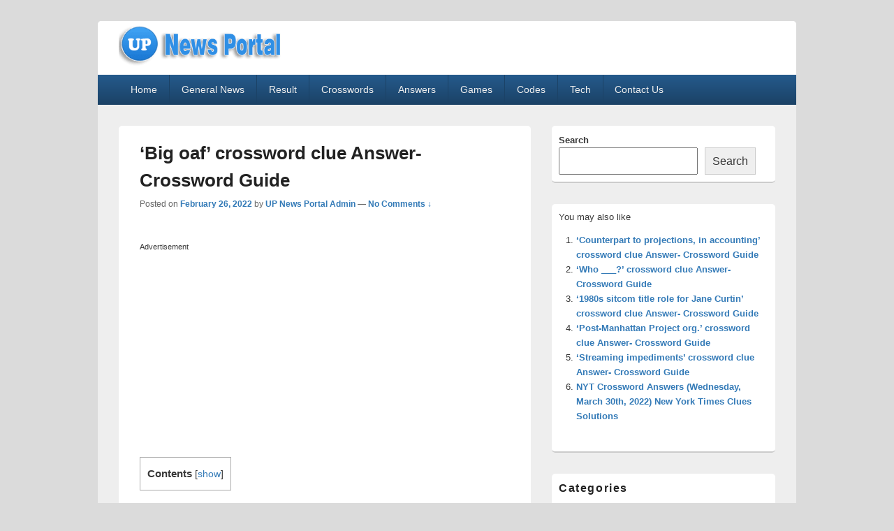

--- FILE ---
content_type: text/html; charset=UTF-8
request_url: https://uppolice.org/big-oaf-crossword-clue-answer/
body_size: 15173
content:
<!DOCTYPE html>

<html lang="en-US">

<head>
    <meta charset="UTF-8" />
    <meta name="viewport" content="width=device-width, initial-scale=1">
    <link rel="profile" href="https://gmpg.org/xfn/11" />
    <link rel="pingback" href="https://uppolice.org/xmlrpc.php" />
    <meta name='robots' content='index, follow, max-image-preview:large, max-snippet:-1, max-video-preview:-1' />

	<!-- This site is optimized with the Yoast SEO plugin v26.7 - https://yoast.com/wordpress/plugins/seo/ -->
	<title>&#039;Big oaf&#039; crossword clue Answer- Crossword Guide</title>
	<link rel="canonical" href="https://uppolice.org/big-oaf-crossword-clue-answer/" />
	<meta property="og:locale" content="en_US" />
	<meta property="og:type" content="article" />
	<meta property="og:title" content="&#039;Big oaf&#039; crossword clue Answer- Crossword Guide" />
	<meta property="og:description" content="Advertisement Contents1 Big oaf crossword clue Answers2 Big oaf Crossword Answers list3 Crossword Puzzle Tips &amp; Tricks Big oaf crossword clue answers can be checked on this page: If you are solving today&#8217;s crossword puzzle and stuck to find the Continue reading  &#8216;Big oaf&#8217; crossword clue Answer- Crossword Guide&rarr;" />
	<meta property="og:url" content="https://uppolice.org/big-oaf-crossword-clue-answer/" />
	<meta property="og:site_name" content="uppolice.org" />
	<meta property="article:published_time" content="2022-02-26T06:16:39+00:00" />
	<meta property="og:image" content="https://uppolice.org/wp-content/uploads/2022/02/crossword-clue-Answer.jpg" />
	<meta name="author" content="UP News Portal Admin" />
	<meta name="twitter:card" content="summary_large_image" />
	<meta name="twitter:label1" content="Written by" />
	<meta name="twitter:data1" content="UP News Portal Admin" />
	<meta name="twitter:label2" content="Est. reading time" />
	<meta name="twitter:data2" content="3 minutes" />
	<script type="application/ld+json" class="yoast-schema-graph">{"@context":"https://schema.org","@graph":[{"@type":"Article","@id":"https://uppolice.org/big-oaf-crossword-clue-answer/#article","isPartOf":{"@id":"https://uppolice.org/big-oaf-crossword-clue-answer/"},"author":{"name":"UP News Portal Admin","@id":"https://uppolice.org/#/schema/person/a6c62e96e1a461b31d4cc364b8a6da50"},"headline":"&#8216;Big oaf&#8217; crossword clue Answer- Crossword Guide","datePublished":"2022-02-26T06:16:39+00:00","mainEntityOfPage":{"@id":"https://uppolice.org/big-oaf-crossword-clue-answer/"},"wordCount":560,"commentCount":0,"publisher":{"@id":"https://uppolice.org/#organization"},"image":{"@id":"https://uppolice.org/big-oaf-crossword-clue-answer/#primaryimage"},"thumbnailUrl":"https://uppolice.org/wp-content/uploads/2022/02/crossword-clue-Answer.jpg","keywords":["Puzzle Games Answer today","The New york times Game latest news"],"articleSection":["Crossword finder","Guide","Updates"],"inLanguage":"en-US","potentialAction":[{"@type":"CommentAction","name":"Comment","target":["https://uppolice.org/big-oaf-crossword-clue-answer/#respond"]}]},{"@type":"WebPage","@id":"https://uppolice.org/big-oaf-crossword-clue-answer/","url":"https://uppolice.org/big-oaf-crossword-clue-answer/","name":"'Big oaf' crossword clue Answer- Crossword Guide","isPartOf":{"@id":"https://uppolice.org/#website"},"primaryImageOfPage":{"@id":"https://uppolice.org/big-oaf-crossword-clue-answer/#primaryimage"},"image":{"@id":"https://uppolice.org/big-oaf-crossword-clue-answer/#primaryimage"},"thumbnailUrl":"https://uppolice.org/wp-content/uploads/2022/02/crossword-clue-Answer.jpg","datePublished":"2022-02-26T06:16:39+00:00","breadcrumb":{"@id":"https://uppolice.org/big-oaf-crossword-clue-answer/#breadcrumb"},"inLanguage":"en-US","potentialAction":[{"@type":"ReadAction","target":["https://uppolice.org/big-oaf-crossword-clue-answer/"]}]},{"@type":"ImageObject","inLanguage":"en-US","@id":"https://uppolice.org/big-oaf-crossword-clue-answer/#primaryimage","url":"https://uppolice.org/wp-content/uploads/2022/02/crossword-clue-Answer.jpg","contentUrl":"https://uppolice.org/wp-content/uploads/2022/02/crossword-clue-Answer.jpg","width":768,"height":432,"caption":"crossword clue Answer, Crossword finder, crossword guide"},{"@type":"BreadcrumbList","@id":"https://uppolice.org/big-oaf-crossword-clue-answer/#breadcrumb","itemListElement":[{"@type":"ListItem","position":1,"name":"Home","item":"https://uppolice.org/"},{"@type":"ListItem","position":2,"name":"&#8216;Big oaf&#8217; crossword clue Answer- Crossword Guide"}]},{"@type":"WebSite","@id":"https://uppolice.org/#website","url":"https://uppolice.org/","name":"uppolice.org","description":"uppolice.org UP News Portal, Latest Result, Gaming, Tech, Sports news","publisher":{"@id":"https://uppolice.org/#organization"},"potentialAction":[{"@type":"SearchAction","target":{"@type":"EntryPoint","urlTemplate":"https://uppolice.org/?s={search_term_string}"},"query-input":{"@type":"PropertyValueSpecification","valueRequired":true,"valueName":"search_term_string"}}],"inLanguage":"en-US"},{"@type":"Organization","@id":"https://uppolice.org/#organization","name":"UP News Portal","url":"https://uppolice.org/","logo":{"@type":"ImageObject","inLanguage":"en-US","@id":"https://uppolice.org/#/schema/logo/image/","url":"https://uppolice.org/wp-content/uploads/2021/09/Upcoming-Posts-UP-Police-ORG-icon-1.png","contentUrl":"https://uppolice.org/wp-content/uploads/2021/09/Upcoming-Posts-UP-Police-ORG-icon-1.png","width":52,"height":52,"caption":"UP News Portal"},"image":{"@id":"https://uppolice.org/#/schema/logo/image/"}},{"@type":"Person","@id":"https://uppolice.org/#/schema/person/a6c62e96e1a461b31d4cc364b8a6da50","name":"UP News Portal Admin","description":"I am the Admin of the uppolice.org website and have 7 Years+ Strong experience in content writing. I have done MCA and now proceeding with my career as a blogger. In this website total 5 Content writers work under this Admin user panel.","sameAs":["https://uppolice.org"],"url":"https://uppolice.org/author/uppolice123/"}]}</script>
	<!-- / Yoast SEO plugin. -->


<link rel="alternate" type="application/rss+xml" title="uppolice.org &raquo; Feed" href="https://uppolice.org/feed/" />
<link rel="alternate" type="application/rss+xml" title="uppolice.org &raquo; Comments Feed" href="https://uppolice.org/comments/feed/" />
<link rel="alternate" type="application/rss+xml" title="uppolice.org &raquo; &#8216;Big oaf&#8217; crossword clue Answer- Crossword Guide Comments Feed" href="https://uppolice.org/big-oaf-crossword-clue-answer/feed/" />
<link rel="alternate" title="oEmbed (JSON)" type="application/json+oembed" href="https://uppolice.org/wp-json/oembed/1.0/embed?url=https%3A%2F%2Fuppolice.org%2Fbig-oaf-crossword-clue-answer%2F" />
<link rel="alternate" title="oEmbed (XML)" type="text/xml+oembed" href="https://uppolice.org/wp-json/oembed/1.0/embed?url=https%3A%2F%2Fuppolice.org%2Fbig-oaf-crossword-clue-answer%2F&#038;format=xml" />
<style id='wp-img-auto-sizes-contain-inline-css' type='text/css'>
img:is([sizes=auto i],[sizes^="auto," i]){contain-intrinsic-size:3000px 1500px}
/*# sourceURL=wp-img-auto-sizes-contain-inline-css */
</style>

<style id='wp-emoji-styles-inline-css' type='text/css'>

	img.wp-smiley, img.emoji {
		display: inline !important;
		border: none !important;
		box-shadow: none !important;
		height: 1em !important;
		width: 1em !important;
		margin: 0 0.07em !important;
		vertical-align: -0.1em !important;
		background: none !important;
		padding: 0 !important;
	}
/*# sourceURL=wp-emoji-styles-inline-css */
</style>
<link rel='stylesheet' id='wp-block-library-css' href='https://uppolice.org/wp-includes/css/dist/block-library/style.min.css?ver=6.9' type='text/css' media='all' />
<style id='wp-block-search-inline-css' type='text/css'>
.wp-block-search__button{margin-left:10px;word-break:normal}.wp-block-search__button.has-icon{line-height:0}.wp-block-search__button svg{height:1.25em;min-height:24px;min-width:24px;width:1.25em;fill:currentColor;vertical-align:text-bottom}:where(.wp-block-search__button){border:1px solid #ccc;padding:6px 10px}.wp-block-search__inside-wrapper{display:flex;flex:auto;flex-wrap:nowrap;max-width:100%}.wp-block-search__label{width:100%}.wp-block-search.wp-block-search__button-only .wp-block-search__button{box-sizing:border-box;display:flex;flex-shrink:0;justify-content:center;margin-left:0;max-width:100%}.wp-block-search.wp-block-search__button-only .wp-block-search__inside-wrapper{min-width:0!important;transition-property:width}.wp-block-search.wp-block-search__button-only .wp-block-search__input{flex-basis:100%;transition-duration:.3s}.wp-block-search.wp-block-search__button-only.wp-block-search__searchfield-hidden,.wp-block-search.wp-block-search__button-only.wp-block-search__searchfield-hidden .wp-block-search__inside-wrapper{overflow:hidden}.wp-block-search.wp-block-search__button-only.wp-block-search__searchfield-hidden .wp-block-search__input{border-left-width:0!important;border-right-width:0!important;flex-basis:0;flex-grow:0;margin:0;min-width:0!important;padding-left:0!important;padding-right:0!important;width:0!important}:where(.wp-block-search__input){appearance:none;border:1px solid #949494;flex-grow:1;font-family:inherit;font-size:inherit;font-style:inherit;font-weight:inherit;letter-spacing:inherit;line-height:inherit;margin-left:0;margin-right:0;min-width:3rem;padding:8px;text-decoration:unset!important;text-transform:inherit}:where(.wp-block-search__button-inside .wp-block-search__inside-wrapper){background-color:#fff;border:1px solid #949494;box-sizing:border-box;padding:4px}:where(.wp-block-search__button-inside .wp-block-search__inside-wrapper) .wp-block-search__input{border:none;border-radius:0;padding:0 4px}:where(.wp-block-search__button-inside .wp-block-search__inside-wrapper) .wp-block-search__input:focus{outline:none}:where(.wp-block-search__button-inside .wp-block-search__inside-wrapper) :where(.wp-block-search__button){padding:4px 8px}.wp-block-search.aligncenter .wp-block-search__inside-wrapper{margin:auto}.wp-block[data-align=right] .wp-block-search.wp-block-search__button-only .wp-block-search__inside-wrapper{float:right}
/*# sourceURL=https://uppolice.org/wp-includes/blocks/search/style.min.css */
</style>
<style id='wp-block-search-theme-inline-css' type='text/css'>
.wp-block-search .wp-block-search__label{font-weight:700}.wp-block-search__button{border:1px solid #ccc;padding:.375em .625em}
/*# sourceURL=https://uppolice.org/wp-includes/blocks/search/theme.min.css */
</style>
<style id='global-styles-inline-css' type='text/css'>
:root{--wp--preset--aspect-ratio--square: 1;--wp--preset--aspect-ratio--4-3: 4/3;--wp--preset--aspect-ratio--3-4: 3/4;--wp--preset--aspect-ratio--3-2: 3/2;--wp--preset--aspect-ratio--2-3: 2/3;--wp--preset--aspect-ratio--16-9: 16/9;--wp--preset--aspect-ratio--9-16: 9/16;--wp--preset--color--black: #000000;--wp--preset--color--cyan-bluish-gray: #abb8c3;--wp--preset--color--white: #ffffff;--wp--preset--color--pale-pink: #f78da7;--wp--preset--color--vivid-red: #cf2e2e;--wp--preset--color--luminous-vivid-orange: #ff6900;--wp--preset--color--luminous-vivid-amber: #fcb900;--wp--preset--color--light-green-cyan: #7bdcb5;--wp--preset--color--vivid-green-cyan: #00d084;--wp--preset--color--pale-cyan-blue: #8ed1fc;--wp--preset--color--vivid-cyan-blue: #0693e3;--wp--preset--color--vivid-purple: #9b51e0;--wp--preset--color--dark-gray: #373737;--wp--preset--color--medium-gray: #cccccc;--wp--preset--color--light-gray: #eeeeee;--wp--preset--color--blue: #1982d1;--wp--preset--gradient--vivid-cyan-blue-to-vivid-purple: linear-gradient(135deg,rgb(6,147,227) 0%,rgb(155,81,224) 100%);--wp--preset--gradient--light-green-cyan-to-vivid-green-cyan: linear-gradient(135deg,rgb(122,220,180) 0%,rgb(0,208,130) 100%);--wp--preset--gradient--luminous-vivid-amber-to-luminous-vivid-orange: linear-gradient(135deg,rgb(252,185,0) 0%,rgb(255,105,0) 100%);--wp--preset--gradient--luminous-vivid-orange-to-vivid-red: linear-gradient(135deg,rgb(255,105,0) 0%,rgb(207,46,46) 100%);--wp--preset--gradient--very-light-gray-to-cyan-bluish-gray: linear-gradient(135deg,rgb(238,238,238) 0%,rgb(169,184,195) 100%);--wp--preset--gradient--cool-to-warm-spectrum: linear-gradient(135deg,rgb(74,234,220) 0%,rgb(151,120,209) 20%,rgb(207,42,186) 40%,rgb(238,44,130) 60%,rgb(251,105,98) 80%,rgb(254,248,76) 100%);--wp--preset--gradient--blush-light-purple: linear-gradient(135deg,rgb(255,206,236) 0%,rgb(152,150,240) 100%);--wp--preset--gradient--blush-bordeaux: linear-gradient(135deg,rgb(254,205,165) 0%,rgb(254,45,45) 50%,rgb(107,0,62) 100%);--wp--preset--gradient--luminous-dusk: linear-gradient(135deg,rgb(255,203,112) 0%,rgb(199,81,192) 50%,rgb(65,88,208) 100%);--wp--preset--gradient--pale-ocean: linear-gradient(135deg,rgb(255,245,203) 0%,rgb(182,227,212) 50%,rgb(51,167,181) 100%);--wp--preset--gradient--electric-grass: linear-gradient(135deg,rgb(202,248,128) 0%,rgb(113,206,126) 100%);--wp--preset--gradient--midnight: linear-gradient(135deg,rgb(2,3,129) 0%,rgb(40,116,252) 100%);--wp--preset--font-size--small: 14px;--wp--preset--font-size--medium: 20px;--wp--preset--font-size--large: 24px;--wp--preset--font-size--x-large: 42px;--wp--preset--font-size--normal: 16px;--wp--preset--font-size--huge: 26px;--wp--preset--spacing--20: 0.44rem;--wp--preset--spacing--30: 0.67rem;--wp--preset--spacing--40: 1rem;--wp--preset--spacing--50: 1.5rem;--wp--preset--spacing--60: 2.25rem;--wp--preset--spacing--70: 3.38rem;--wp--preset--spacing--80: 5.06rem;--wp--preset--shadow--natural: 6px 6px 9px rgba(0, 0, 0, 0.2);--wp--preset--shadow--deep: 12px 12px 50px rgba(0, 0, 0, 0.4);--wp--preset--shadow--sharp: 6px 6px 0px rgba(0, 0, 0, 0.2);--wp--preset--shadow--outlined: 6px 6px 0px -3px rgb(255, 255, 255), 6px 6px rgb(0, 0, 0);--wp--preset--shadow--crisp: 6px 6px 0px rgb(0, 0, 0);}:where(.is-layout-flex){gap: 0.5em;}:where(.is-layout-grid){gap: 0.5em;}body .is-layout-flex{display: flex;}.is-layout-flex{flex-wrap: wrap;align-items: center;}.is-layout-flex > :is(*, div){margin: 0;}body .is-layout-grid{display: grid;}.is-layout-grid > :is(*, div){margin: 0;}:where(.wp-block-columns.is-layout-flex){gap: 2em;}:where(.wp-block-columns.is-layout-grid){gap: 2em;}:where(.wp-block-post-template.is-layout-flex){gap: 1.25em;}:where(.wp-block-post-template.is-layout-grid){gap: 1.25em;}.has-black-color{color: var(--wp--preset--color--black) !important;}.has-cyan-bluish-gray-color{color: var(--wp--preset--color--cyan-bluish-gray) !important;}.has-white-color{color: var(--wp--preset--color--white) !important;}.has-pale-pink-color{color: var(--wp--preset--color--pale-pink) !important;}.has-vivid-red-color{color: var(--wp--preset--color--vivid-red) !important;}.has-luminous-vivid-orange-color{color: var(--wp--preset--color--luminous-vivid-orange) !important;}.has-luminous-vivid-amber-color{color: var(--wp--preset--color--luminous-vivid-amber) !important;}.has-light-green-cyan-color{color: var(--wp--preset--color--light-green-cyan) !important;}.has-vivid-green-cyan-color{color: var(--wp--preset--color--vivid-green-cyan) !important;}.has-pale-cyan-blue-color{color: var(--wp--preset--color--pale-cyan-blue) !important;}.has-vivid-cyan-blue-color{color: var(--wp--preset--color--vivid-cyan-blue) !important;}.has-vivid-purple-color{color: var(--wp--preset--color--vivid-purple) !important;}.has-black-background-color{background-color: var(--wp--preset--color--black) !important;}.has-cyan-bluish-gray-background-color{background-color: var(--wp--preset--color--cyan-bluish-gray) !important;}.has-white-background-color{background-color: var(--wp--preset--color--white) !important;}.has-pale-pink-background-color{background-color: var(--wp--preset--color--pale-pink) !important;}.has-vivid-red-background-color{background-color: var(--wp--preset--color--vivid-red) !important;}.has-luminous-vivid-orange-background-color{background-color: var(--wp--preset--color--luminous-vivid-orange) !important;}.has-luminous-vivid-amber-background-color{background-color: var(--wp--preset--color--luminous-vivid-amber) !important;}.has-light-green-cyan-background-color{background-color: var(--wp--preset--color--light-green-cyan) !important;}.has-vivid-green-cyan-background-color{background-color: var(--wp--preset--color--vivid-green-cyan) !important;}.has-pale-cyan-blue-background-color{background-color: var(--wp--preset--color--pale-cyan-blue) !important;}.has-vivid-cyan-blue-background-color{background-color: var(--wp--preset--color--vivid-cyan-blue) !important;}.has-vivid-purple-background-color{background-color: var(--wp--preset--color--vivid-purple) !important;}.has-black-border-color{border-color: var(--wp--preset--color--black) !important;}.has-cyan-bluish-gray-border-color{border-color: var(--wp--preset--color--cyan-bluish-gray) !important;}.has-white-border-color{border-color: var(--wp--preset--color--white) !important;}.has-pale-pink-border-color{border-color: var(--wp--preset--color--pale-pink) !important;}.has-vivid-red-border-color{border-color: var(--wp--preset--color--vivid-red) !important;}.has-luminous-vivid-orange-border-color{border-color: var(--wp--preset--color--luminous-vivid-orange) !important;}.has-luminous-vivid-amber-border-color{border-color: var(--wp--preset--color--luminous-vivid-amber) !important;}.has-light-green-cyan-border-color{border-color: var(--wp--preset--color--light-green-cyan) !important;}.has-vivid-green-cyan-border-color{border-color: var(--wp--preset--color--vivid-green-cyan) !important;}.has-pale-cyan-blue-border-color{border-color: var(--wp--preset--color--pale-cyan-blue) !important;}.has-vivid-cyan-blue-border-color{border-color: var(--wp--preset--color--vivid-cyan-blue) !important;}.has-vivid-purple-border-color{border-color: var(--wp--preset--color--vivid-purple) !important;}.has-vivid-cyan-blue-to-vivid-purple-gradient-background{background: var(--wp--preset--gradient--vivid-cyan-blue-to-vivid-purple) !important;}.has-light-green-cyan-to-vivid-green-cyan-gradient-background{background: var(--wp--preset--gradient--light-green-cyan-to-vivid-green-cyan) !important;}.has-luminous-vivid-amber-to-luminous-vivid-orange-gradient-background{background: var(--wp--preset--gradient--luminous-vivid-amber-to-luminous-vivid-orange) !important;}.has-luminous-vivid-orange-to-vivid-red-gradient-background{background: var(--wp--preset--gradient--luminous-vivid-orange-to-vivid-red) !important;}.has-very-light-gray-to-cyan-bluish-gray-gradient-background{background: var(--wp--preset--gradient--very-light-gray-to-cyan-bluish-gray) !important;}.has-cool-to-warm-spectrum-gradient-background{background: var(--wp--preset--gradient--cool-to-warm-spectrum) !important;}.has-blush-light-purple-gradient-background{background: var(--wp--preset--gradient--blush-light-purple) !important;}.has-blush-bordeaux-gradient-background{background: var(--wp--preset--gradient--blush-bordeaux) !important;}.has-luminous-dusk-gradient-background{background: var(--wp--preset--gradient--luminous-dusk) !important;}.has-pale-ocean-gradient-background{background: var(--wp--preset--gradient--pale-ocean) !important;}.has-electric-grass-gradient-background{background: var(--wp--preset--gradient--electric-grass) !important;}.has-midnight-gradient-background{background: var(--wp--preset--gradient--midnight) !important;}.has-small-font-size{font-size: var(--wp--preset--font-size--small) !important;}.has-medium-font-size{font-size: var(--wp--preset--font-size--medium) !important;}.has-large-font-size{font-size: var(--wp--preset--font-size--large) !important;}.has-x-large-font-size{font-size: var(--wp--preset--font-size--x-large) !important;}
/*# sourceURL=global-styles-inline-css */
</style>

<style id='classic-theme-styles-inline-css' type='text/css'>
/*! This file is auto-generated */
.wp-block-button__link{color:#fff;background-color:#32373c;border-radius:9999px;box-shadow:none;text-decoration:none;padding:calc(.667em + 2px) calc(1.333em + 2px);font-size:1.125em}.wp-block-file__button{background:#32373c;color:#fff;text-decoration:none}
/*# sourceURL=/wp-includes/css/classic-themes.min.css */
</style>
<link rel='stylesheet' id='dashicons-css' href='https://uppolice.org/wp-includes/css/dashicons.min.css?ver=6.9' type='text/css' media='all' />
<link rel='stylesheet' id='admin-bar-css' href='https://uppolice.org/wp-includes/css/admin-bar.min.css?ver=6.9' type='text/css' media='all' />
<style id='admin-bar-inline-css' type='text/css'>

    /* Hide CanvasJS credits for P404 charts specifically */
    #p404RedirectChart .canvasjs-chart-credit {
        display: none !important;
    }
    
    #p404RedirectChart canvas {
        border-radius: 6px;
    }

    .p404-redirect-adminbar-weekly-title {
        font-weight: bold;
        font-size: 14px;
        color: #fff;
        margin-bottom: 6px;
    }

    #wpadminbar #wp-admin-bar-p404_free_top_button .ab-icon:before {
        content: "\f103";
        color: #dc3545;
        top: 3px;
    }
    
    #wp-admin-bar-p404_free_top_button .ab-item {
        min-width: 80px !important;
        padding: 0px !important;
    }
    
    /* Ensure proper positioning and z-index for P404 dropdown */
    .p404-redirect-adminbar-dropdown-wrap { 
        min-width: 0; 
        padding: 0;
        position: static !important;
    }
    
    #wpadminbar #wp-admin-bar-p404_free_top_button_dropdown {
        position: static !important;
    }
    
    #wpadminbar #wp-admin-bar-p404_free_top_button_dropdown .ab-item {
        padding: 0 !important;
        margin: 0 !important;
    }
    
    .p404-redirect-dropdown-container {
        min-width: 340px;
        padding: 18px 18px 12px 18px;
        background: #23282d !important;
        color: #fff;
        border-radius: 12px;
        box-shadow: 0 8px 32px rgba(0,0,0,0.25);
        margin-top: 10px;
        position: relative !important;
        z-index: 999999 !important;
        display: block !important;
        border: 1px solid #444;
    }
    
    /* Ensure P404 dropdown appears on hover */
    #wpadminbar #wp-admin-bar-p404_free_top_button .p404-redirect-dropdown-container { 
        display: none !important;
    }
    
    #wpadminbar #wp-admin-bar-p404_free_top_button:hover .p404-redirect-dropdown-container { 
        display: block !important;
    }
    
    #wpadminbar #wp-admin-bar-p404_free_top_button:hover #wp-admin-bar-p404_free_top_button_dropdown .p404-redirect-dropdown-container {
        display: block !important;
    }
    
    .p404-redirect-card {
        background: #2c3338;
        border-radius: 8px;
        padding: 18px 18px 12px 18px;
        box-shadow: 0 2px 8px rgba(0,0,0,0.07);
        display: flex;
        flex-direction: column;
        align-items: flex-start;
        border: 1px solid #444;
    }
    
    .p404-redirect-btn {
        display: inline-block;
        background: #dc3545;
        color: #fff !important;
        font-weight: bold;
        padding: 5px 22px;
        border-radius: 8px;
        text-decoration: none;
        font-size: 17px;
        transition: background 0.2s, box-shadow 0.2s;
        margin-top: 8px;
        box-shadow: 0 2px 8px rgba(220,53,69,0.15);
        text-align: center;
        line-height: 1.6;
    }
    
    .p404-redirect-btn:hover {
        background: #c82333;
        color: #fff !important;
        box-shadow: 0 4px 16px rgba(220,53,69,0.25);
    }
    
    /* Prevent conflicts with other admin bar dropdowns */
    #wpadminbar .ab-top-menu > li:hover > .ab-item,
    #wpadminbar .ab-top-menu > li.hover > .ab-item {
        z-index: auto;
    }
    
    #wpadminbar #wp-admin-bar-p404_free_top_button:hover > .ab-item {
        z-index: 999998 !important;
    }
    
/*# sourceURL=admin-bar-inline-css */
</style>
<link rel='stylesheet' id='wp-faq-schema-jquery-ui-css' href='https://uppolice.org/wp-content/plugins/faq-schema-for-pages-and-posts//css/jquery-ui.css?ver=2.0.0' type='text/css' media='all' />
<link rel='stylesheet' id='toc-screen-css' href='https://uppolice.org/wp-content/plugins/table-of-contents-plus/screen.min.css?ver=2411.1' type='text/css' media='all' />
<link rel='stylesheet' id='genericons-css' href='https://uppolice.org/wp-content/themes/catch-box/genericons/genericons.css?ver=3.4.1' type='text/css' media='all' />
<link rel='stylesheet' id='catchbox-style-css' href='https://uppolice.org/wp-content/themes/catch-box/style.css?ver=20251222-72726' type='text/css' media='all' />
<link rel='stylesheet' id='catchbox-block-style-css' href='https://uppolice.org/wp-content/themes/catch-box/css/blocks.css?ver=1.0' type='text/css' media='all' />
<link rel='stylesheet' id='blue-css' href='https://uppolice.org/wp-content/themes/catch-box/colors/blue.css' type='text/css' media='all' />
<script type="text/javascript" src="https://uppolice.org/wp-includes/js/jquery/jquery.min.js?ver=3.7.1" id="jquery-core-js"></script>
<script type="text/javascript" src="https://uppolice.org/wp-includes/js/jquery/jquery-migrate.min.js?ver=3.4.1" id="jquery-migrate-js"></script>
<script type="text/javascript" id="catchbox-menu-js-extra">
/* <![CDATA[ */
var screenReaderText = {"expand":"expand child menu","collapse":"collapse child menu"};
//# sourceURL=catchbox-menu-js-extra
/* ]]> */
</script>
<script type="text/javascript" src="https://uppolice.org/wp-content/themes/catch-box/js/menu.min.js?ver=2.1.1.1" id="catchbox-menu-js"></script>
<link rel="https://api.w.org/" href="https://uppolice.org/wp-json/" /><link rel="alternate" title="JSON" type="application/json" href="https://uppolice.org/wp-json/wp/v2/posts/12664" /><link rel="EditURI" type="application/rsd+xml" title="RSD" href="https://uppolice.org/xmlrpc.php?rsd" />
<meta name="generator" content="WordPress 6.9" />
<link rel='shortlink' href='https://uppolice.org/?p=12664' />
	<style type="text/css">
			#site-title,
		#site-description {
			position: absolute !important;
			clip: rect(1px 1px 1px 1px); /* IE6, IE7 */
			clip: rect(1px, 1px, 1px, 1px);
		}
		</style>
	<style type="text/css" id="custom-background-css">
body.custom-background { background-color: #dbdbdb; }
</style>
	<link rel="icon" href="https://uppolice.org/wp-content/uploads/2021/09/Upcoming-Posts-UP-Police-ORG-icon-1.png" sizes="32x32" />
<link rel="icon" href="https://uppolice.org/wp-content/uploads/2021/09/Upcoming-Posts-UP-Police-ORG-icon-1.png" sizes="192x192" />
<link rel="apple-touch-icon" href="https://uppolice.org/wp-content/uploads/2021/09/Upcoming-Posts-UP-Police-ORG-icon-1.png" />
<meta name="msapplication-TileImage" content="https://uppolice.org/wp-content/uploads/2021/09/Upcoming-Posts-UP-Police-ORG-icon-1.png" />
		<style type="text/css" id="wp-custom-css">
			#branding img {
    height: auto;
    max-width: 70%;
}
#header-content {
    padding: 1px 0;
}
/* #site-generator .powered {
	
	
	font-size: 0px;
} */

.container {
  text-align: center;
  padding: 0;
  width: 375px;
}

.center-row-css {
  margin: 0;
}

.form-control.correct-words-input {
	text-transform: uppercase;
 font-weight:bold;
  color: white;
  background-color: #2f6917;
  text-align: center;
  font-size: 1.5rem;
  margin: 5px;
  border-radius: 10%;
  height: 65px;
  width: 65px;
}

.form-control.incorrect-words-input {
	text-transform: uppercase;
	font-weight:bold;
  color: white;
  background-color: #db8b00;
  text-align: center;
  font-size: 1.5rem;
  margin: 5px;
  border-radius: 10%;
  height: 65px;
  width: 65px;
}

.form-control.input-box-3 {
	text-transform: uppercase;
    color: white;
    font-weight: bold;
  color: #000000;
  text-align: center;
  font-size: 1.5rem;
  height: 70px;
}

.form-control.input-box2-css {
  text-transform: uppercase;
    color: white;
    font-weight: bold;
  background-color: #bfbfbf;
  text-align: center;
  font-size: 1.5rem;
  height: 70px;
}

.selected_values {
  text-align: center;
  padding-bottom: 9px;
  margin-bottom: 9px;
  padding-top: 3px;
  margin-top: 3px;
  color: grey;
}

.selected_values .grey {
  background-color: aliceblue;
  padding-top: 3px;
  margin-top: 3px;
  display: initial;
  border-radius: 11px;
	align-content: center
  padding: 5px;
  margin: 10px;
  width: 50px;
}
div.form-group{
  display: inline;
}
.container {
    text-align: center;
    padding: 0;
    width: inherit;
	    zoom: 65%;
}
		</style>
		<link rel='stylesheet' id='yarppRelatedCss-css' href='https://uppolice.org/wp-content/plugins/yet-another-related-posts-plugin/style/related.css?ver=5.30.11' type='text/css' media='all' />
</head>

<body data-rsssl=1 class="wp-singular post-template-default single single-post postid-12664 single-format-standard custom-background wp-custom-logo wp-embed-responsive wp-theme-catch-box right-sidebar one-menu header-image-top">

    
    
    <div id="page" class="hfeed site">

        <a href="#main" class="skip-link screen-reader-text">Skip to content</a>
        <header id="branding" role="banner">

            
            <div id="header-content" class="clearfix">

                <div class="logo-wrap clearfix"><div id="site-logo"><a href="https://uppolice.org/" class="custom-logo-link" rel="home" data-wpel-link="internal"><img width="360" height="107" src="https://uppolice.org/wp-content/uploads/2021/09/Upcoming-Posts-UP-Police-ORG-Logo.png" class="custom-logo" alt="UPPolice.org, UP News Portal, Recruitment, Result, Admit card, Tech, Health, News, UP News Sarkari Result, uppolice.org, Sports, UPPolice," decoding="async" srcset="https://uppolice.org/wp-content/uploads/2021/09/Upcoming-Posts-UP-Police-ORG-Logo.png 360w, https://uppolice.org/wp-content/uploads/2021/09/Upcoming-Posts-UP-Police-ORG-Logo-300x89.png 300w" sizes="(max-width: 360px) 100vw, 360px" /></a></div><!-- #site-logo -->	<div id="hgroup" class="site-details">
					<p id="site-title"><a href="https://uppolice.org/" rel="home" data-wpel-link="internal">uppolice.org</a></p>
					<p id="site-description">uppolice.org UP News Portal, Latest Result, Gaming, Tech, Sports news</p>
			
   	</div><!-- #hgroup -->
</div><!-- .logo-wrap -->
            </div><!-- #header-content -->

                <div class="menu-access-wrap mobile-header-menu clearfix">
        <div id="mobile-header-left-menu" class="mobile-menu-anchor primary-menu">
            <a href="#mobile-header-left-nav" id="menu-toggle-primary" class="genericon genericon-menu">
                <span class="mobile-menu-text">Menu</span>
            </a>
        </div><!-- #mobile-header-left-menu -->
            
        
        <div id="site-header-menu-primary" class="site-header-menu">
            <nav id="access" class="main-navigation menu-focus" role="navigation" aria-label="Primary Menu">
            
                <h3 class="screen-reader-text">Primary menu</h3>
                <div class="menu-header-container"><ul class="menu"><li id="menu-item-33" class="menu-item menu-item-type-custom menu-item-object-custom menu-item-home menu-item-33"><a href="https://uppolice.org/" data-wpel-link="internal">Home</a></li>
<li id="menu-item-5624" class="menu-item menu-item-type-custom menu-item-object-custom menu-item-5624"><a href="https://uppolice.org/category/news/" data-wpel-link="internal">General News</a></li>
<li id="menu-item-100315" class="menu-item menu-item-type-taxonomy menu-item-object-category menu-item-100315"><a href="https://uppolice.org/category/result/" data-wpel-link="internal">Result</a></li>
<li id="menu-item-193232" class="menu-item menu-item-type-taxonomy menu-item-object-category current-post-ancestor current-menu-parent current-post-parent menu-item-193232"><a href="https://uppolice.org/category/guide/crossword-finder/" data-wpel-link="internal">Crosswords</a></li>
<li id="menu-item-193233" class="menu-item menu-item-type-custom menu-item-object-custom menu-item-193233"><a href="https://uppolice.org/tag/puzzle-games-answer-today/" data-wpel-link="internal">Answers</a></li>
<li id="menu-item-6193" class="menu-item menu-item-type-taxonomy menu-item-object-category menu-item-has-children menu-item-6193"><a href="https://uppolice.org/category/gaming-news/" data-wpel-link="internal">Games</a>
<ul class="sub-menu">
	<li id="menu-item-10254" class="menu-item menu-item-type-custom menu-item-object-custom menu-item-10254"><a href="https://uppolice.org/tag/roblox-online-game-latest-news/" data-wpel-link="internal">Roblox</a></li>
</ul>
</li>
<li id="menu-item-10253" class="menu-item menu-item-type-custom menu-item-object-custom menu-item-10253"><a href="https://uppolice.org/tag/redeem-code-latest-news/" data-wpel-link="internal">Codes</a></li>
<li id="menu-item-98" class="menu-item menu-item-type-taxonomy menu-item-object-category menu-item-98"><a href="https://uppolice.org/category/tech-news/" data-wpel-link="internal">Tech</a></li>
<li id="menu-item-100113" class="menu-item menu-item-type-post_type menu-item-object-page menu-item-100113"><a href="https://uppolice.org/contact-us/" data-wpel-link="internal">Contact Us</a></li>
</ul></div>            </nav><!-- #access -->
        </div><!-- .site-header-menu -->

            </div><!-- .menu-access-wrap -->
    
        </header><!-- #branding -->

        
        
        <div id="main" class="clearfix">

            
            <div id="primary" class="content-area">

                
                <div id="content" role="main">
                    
				
<article id="post-12664" class="post-12664 post type-post status-publish format-standard hentry category-crossword-finder category-guide category-updates tag-puzzle-games-answer-today tag-the-new-york-times-game-latest-news">
	<header class="entry-header">
		<h1 class="entry-title">&#8216;Big oaf&#8217; crossword clue Answer- Crossword Guide</h1>

		            <div class="entry-meta">
                <span class="sep">Posted on </span><a href="https://uppolice.org/big-oaf-crossword-clue-answer/" title="11:46 am" rel="bookmark" data-wpel-link="internal"><time class="entry-date updated" datetime="2022-02-26T11:46:39+05:30" pubdate>February 26, 2022</time></a><span class="by-author"> <span class="sep"> by </span> <span class="author vcard"><a class="url fn n" href="https://uppolice.org/author/uppolice123/" title="View all posts by UP News Portal Admin" rel="author" data-wpel-link="internal">UP News Portal Admin</a></span></span>                                    <span class="sep sep-comment"> &mdash; </span>
                    <span class="comments-link">
                        <a href="https://uppolice.org/big-oaf-crossword-clue-answer/#respond" data-wpel-link="internal">No Comments &darr;</a>                    </span>
                            </div><!-- .entry-meta -->
			</header><!-- .entry-header -->

	<div class="entry-content">
		<div class='code-block code-block-2' style='margin: 8px 0; clear: both;'>
<span style="font-size: 8pt;">Advertisement</span>
<script async src="https://pagead2.googlesyndication.com/pagead/js/adsbygoogle.js?client=ca-pub-5535923650272969"
     crossorigin="anonymous"></script>
<!-- Upp below menu -->
<ins class="adsbygoogle"
     style="display:block"
     data-ad-client="ca-pub-5535923650272969"
     data-ad-slot="1556458746"
     data-ad-format="auto"
     data-full-width-responsive="true"></ins>
<script>
     (adsbygoogle = window.adsbygoogle || []).push({});
</script></div>
<div id="toc_container" class="toc_white no_bullets"><p class="toc_title">Contents</p><ul class="toc_list"><li><a href="#Big_oaf_crossword_clue_Answers"><span class="toc_number toc_depth_1">1</span> Big oaf crossword clue Answers</a></li><li><a href="#Big_oaf_Crossword_Answers_list"><span class="toc_number toc_depth_1">2</span> Big oaf Crossword Answers list</a></li><li><a href="#Crossword_Puzzle_Tips_Tricks"><span class="toc_number toc_depth_1">3</span> Crossword Puzzle Tips &amp; Tricks</a></li></ul></div>
<p><strong> Big oaf</strong> crossword clue answers can be checked on this page: If you are solving today&#8217;s crossword puzzle and stuck to find the answers that perfectly fit on the given boxes then this <strong><a href="https://uppolice.org/category/guide/" data-wpel-link="internal">Crossword Guide</a> </strong>article will provide you with the all possible solution and meaning of today&#8217;s crossword &#8216; Big oaf clue&#8217; that is published in many Newspapers like NYTimes, Eugene Sheffer, LA Times Daily, New York Times Mini, Newsday, Thomas Joseph, and the Washington Post. So there will be the possibility have more than 1 solution to any crossword puzzle. <span id="more-12664"></span></p>
<p>Every day crossword clue challenges you, sometimes the puzzle is easy to guess or you are already aware of that but sometimes the puzzle totally stumps you. So if you landed on this page to find the possible answer to today&#8217;s crossword puzzle then you can check the solved clue and the tips &amp; tricks that you can use during puzzle solving.</p>
<h2 style="text-align: center;"><span id="Big_oaf_crossword_clue_Answers">Big oaf crossword clue Answers</span></h2>
<p>Mostly the clues often appear in various famous crosswords like NYT Crossword, LA Times Crossword, The Washington Post Crossword, Wall Street Journal Crossword, and many more. So it may possibly the answer length vary according to your crosswords puzzle so, kindly crosscheck the word length and select the clue answers according to your crossword required length.</p>
<p><img fetchpriority="high" decoding="async" class="alignnone wp-image-12248 size-full" src="https://uppolice.org/wp-content/uploads/2022/02/crossword-clue-Answer.jpg" alt="crossword clue Answer, Crossword finder, crossword guide" width="768" height="432" srcset="https://uppolice.org/wp-content/uploads/2022/02/crossword-clue-Answer.jpg 768w, https://uppolice.org/wp-content/uploads/2022/02/crossword-clue-Answer-300x169.jpg 300w, https://uppolice.org/wp-content/uploads/2022/02/crossword-clue-Answer-150x84.jpg 150w" sizes="(max-width: 768px) 100vw, 768px" /></p><div class='code-block code-block-1' style='margin: 8px 0; clear: both;'>
<span style="font-size: 8pt;">Advertisement</span>
<script async src="https://pagead2.googlesyndication.com/pagead/js/adsbygoogle.js?client=ca-pub-5535923650272969"
     crossorigin="anonymous"></script>
<ins class="adsbygoogle"
     style="display:block; text-align:center;"
     data-ad-layout="in-article"
     data-ad-format="fluid"
     data-ad-client="ca-pub-5535923650272969"
     data-ad-slot="2161617534"></ins>
<script>
     (adsbygoogle = window.adsbygoogle || []).push({});
</script></div>

<blockquote><p>The Possible answers for Today Crossword puzzle: Big oaf clue is <strong> LUG (3 Letters)</strong></p></blockquote>
<table style="border-collapse: collapse;">
<tbody>
<tr style="height: 24px;">
<td style="width: 50%; height: 24px;">Puzzle Game</td>
<td style="width: 50%; height: 24px;">Crossword</td>
</tr>
<tr style="height: 24px;">
<td style="width: 50%; height: 24px;">Article</td>
<td style="width: 50%; height: 24px;"><a href="https://uppolice.org/category/guide/crossword-finder/" data-wpel-link="internal"><strong>Crossword Guide</strong></a></td>
</tr>
<tr style="height: 24px;">
<td style="width: 50%; height: 24px;">Clue</td>
<td style="width: 50%; height: 24px;"><strong> Big oaf</strong></td>
</tr>
<tr style="height: 24px;">
<td style="width: 50%; height: 24px;">Answer</td>
<td style="width: 50%; height: 24px;"><strong> LUG (3 Letters)</strong></td>
</tr>
<tr>
<td style="width: 50%;">Last seen</td>
<td style="width: 50%;"><strong>February 26, 2022</strong></td>
</tr>
<tr style="height: 72px;">
<td style="width: 50%; height: 72px;">Crosswords Publishers</td>
<td style="width: 50%; height: 72px;">Eugene Sheffer, LA Times Daily, New York Times, NYT Mini, Newsday, Thomas Joseph, and the Washington Post</td>
</tr>
</tbody>
</table>
<h2><span id="Big_oaf_Crossword_Answers_list">Big oaf Crossword Answers list</span></h2>
<ul>
<li>LUG (3 Letters)</li>
</ul>
<h2 style="text-align: center;"><span id="Crossword_Puzzle_Tips_Tricks">Crossword Puzzle Tips &amp; Tricks</span></h2>
<p>If you always struck in crossword puzzles or you are a beginner then this tips and trick guide will help you to give an idea about how to play crossword and how to become a pro in crosswords:</p>
<ol>
<li>Firstly go through each puzzle one by one and get an overview of the clues that you can easily solve and those clues that may take time to solve. In this way, you will start the solve puzzles and complete all clues that answer you can solve</li>
<li>After that look for a puzzle&#8217;s theme as every crossword puzzle have a unique one if you are able to know the pattern then you will find answers to more clues on your own</li>
<li>Increase your general knowledge that includes cities name, famous start name, common words, biblical references, roman numerals, and current affairs topics.</li>
<li>If somehow you are not able to find the answers to crossword clue then, find the correct answers on our &#8216;<a href="https://uppolice.org/category/guide/crossword-finder/" data-wpel-link="internal"><strong>crossword clue finder</strong></a>&#8216; page and remember those answers because it is possible that the same crossword clue can be used by another puzzles publishers</li>
<li>In this way, you will start gaining knowledge and understanding the puzzles easily. The tricks are very simple, it is all about playing crossword daily and don&#8217;t stop learning new things</li>
</ol>
<p><b>Final words: </b>On this page, we mentioned the Big oaf crossword answers and if you find a new answer that is not listed above kindly let us know in below comment box. Also, don&#8217;t forget to check popular <b>Today&#8217;s <a href="https://uppolice.org/nyt-crossword-answers-today/" data-wpel-link="internal">NYT Crossword answers</a></b>, <a href="https://uppolice.org/nyt-mini-crossword-answers/" data-wpel-link="internal">NYTimes mini crossword answers today</a> and <a href="https://uppolice.org/wordle-answers-today/" data-wpel-link="internal">NYT Wordle answer</a> with hints and more <a href="https://uppolice.org/tag/the-new-york-times-game-latest-news/" data-wpel-link="internal"><strong>New york times</strong> </a>games.</p>
<div class='code-block code-block-3' style='margin: 8px 0; clear: both;'>
<span style="font-size: 8pt;">Advertisement</span>
<script async src="https://pagead2.googlesyndication.com/pagead/js/adsbygoogle.js?client=ca-pub-5535923650272969"
     crossorigin="anonymous"></script>
<ins class="adsbygoogle"
     style="display:block"
     data-ad-format="autorelaxed"
     data-ad-client="ca-pub-5535923650272969"
     data-ad-slot="4262265716"></ins>
<script>
     (adsbygoogle = window.adsbygoogle || []).push({});
</script></div>
<!-- CONTENT END 2 -->
			</div><!-- .entry-content -->

	<footer class="entry-meta">
		This entry was posted in <a href="https://uppolice.org/category/guide/crossword-finder/" rel="category tag" data-wpel-link="internal">Crossword finder</a>, <a href="https://uppolice.org/category/guide/" rel="category tag" data-wpel-link="internal">Guide</a>, <a href="https://uppolice.org/category/updates/" rel="category tag" data-wpel-link="internal">Updates</a> and tagged <a href="https://uppolice.org/tag/puzzle-games-answer-today/" rel="tag" data-wpel-link="internal">Puzzle Games Answer today</a>, <a href="https://uppolice.org/tag/the-new-york-times-game-latest-news/" rel="tag" data-wpel-link="internal">The New york times Game latest news</a> by <a href="https://uppolice.org/author/uppolice123/" data-wpel-link="internal">UP News Portal Admin</a>. Bookmark the <a href="https://uppolice.org/big-oaf-crossword-clue-answer/" title="Permalink to &#8216;Big oaf&#8217; crossword clue Answer- Crossword Guide" rel="bookmark" data-wpel-link="internal">permalink</a>.		
		
	</footer><!-- .entry-meta -->
</article><!-- #post-12664 -->

		<div id="author-info">
			<div id="author-avatar">
							</div><!-- #author-avatar -->
			<div id="author-description">
				<h2>About UP News Portal Admin</h2>
				I am the Admin of the uppolice.org website and have 7 Years+ Strong experience in content writing. I have done MCA and now proceeding with my career as a blogger. In this website total 5 Content writers work under this Admin user panel.				<div id="author-link">
					<a href="https://uppolice.org/author/uppolice123/" rel="author" data-wpel-link="internal">
						View all posts by UP News Portal Admin <span class="meta-nav">&rarr;</span>					</a>
				</div><!-- #author-link	-->
			</div><!-- #author-description -->
		</div><!-- #entry-author-info -->
	<div id="comments">
	
	
	
		<div id="respond" class="comment-respond">
		<h2 id="reply-title" class="comment-reply-title">Leave a Reply <small><a rel="nofollow" id="cancel-comment-reply-link" href="/big-oaf-crossword-clue-answer/#respond" style="display:none;" data-wpel-link="internal">Cancel reply</a></small></h2><form action="" method="post" id="commentform" class="comment-form"><p class="comment-notes"><span id="email-notes">Your email address will not be published.</span> <span class="required-field-message">Required fields are marked <span class="required">*</span></span></p><p class="comment-form-comment"><label for="comment">Comment <span class="required">*</span></label> <textarea id="comment" name="comment" cols="45" rows="8" maxlength="65525" required></textarea></p><p class="comment-form-author"><label for="author">Name</label> <span class="required">*</span><input id="author" name="author" type="text" value="" size="30" aria-required='true' /></p>
<p class="comment-form-email"><label for="email">Email</label> <span class="required">*</span><input id="email" name="email" type="text" value="" size="30" aria-required='true' /></p>
<p class="comment-form-url"><label for="url">Website</label> <input id="url" name="url" type="url" value="" size="30" maxlength="200" autocomplete="url" /></p>
<p class="comment-form-cookies-consent"><input id="wp-comment-cookies-consent" name="wp-comment-cookies-consent" type="checkbox" value="yes" /> <label for="wp-comment-cookies-consent">Save my name, email, and website in this browser for the next time I comment.</label></p>
<p class="form-submit"><input name="submit" type="submit" id="submit" class="submit" value="Post Comment" /> <input type='hidden' name='comment_post_ID' value='12664' id='comment_post_ID' />
<input type='hidden' name='comment_parent' id='comment_parent' value='0' />
</p></form>	</div><!-- #respond -->
	
</div><!-- #comments -->
	<nav class="navigation post-navigation" aria-label="Posts">
		<h2 class="screen-reader-text">Post navigation</h2>
		<div class="nav-links"><div class="nav-previous"><a href="https://uppolice.org/accumulate-crossword-clue-answer/" rel="prev" data-wpel-link="internal"><span class="meta-nav" aria-hidden="true"><span class="nav-icon">&larr;</span> Previous</span> <span class="screen-reader-text">Previous post:</span> <span class="post-title">&#8216;Accumulate&#8217; crossword clue Answer- Crossword Guide</span></a></div><div class="nav-next"><a href="https://uppolice.org/fall-for-it-crossword-clue-answer/" rel="next" data-wpel-link="internal"><span class="meta-nav" aria-hidden="true">Next <span class="nav-icon">&rarr;</span></span> <span class="screen-reader-text">Next post:</span> <span class="post-title">&#8216;Fall for it &#8216; crossword clue Answer- Crossword Guide</span></a></div></div>
	</nav>
		</div><!-- #content -->
        
		            
	</div><!-- #primary -->
    
	    


		<aside id="secondary" class="sidebar widget-area" role="complementary">
			<h2 class="screen-reader-text">Primary Sidebar Widget Area</h2>
			<section id="block-4" class="widget widget_block widget_search"><form role="search" method="get" action="https://uppolice.org/" class="wp-block-search__button-outside wp-block-search__text-button wp-block-search"    ><label class="wp-block-search__label" for="wp-block-search__input-1" >Search</label><div class="wp-block-search__inside-wrapper" ><input class="wp-block-search__input" id="wp-block-search__input-1" placeholder="" value="" type="search" name="s" required /><button aria-label="Search" class="wp-block-search__button wp-element-button" type="submit" >Search</button></div></form></section><section id="block-8" class="widget widget_block"><h3>You may also like</h3><div class='yarpp yarpp-related yarpp-related-widget yarpp-template-list'>
<ol><li><a href="https://uppolice.org/counterpart-to-projections-in-accounting-crossword-clue-answer/" rel="bookmark" data-wpel-link="internal">&#8216;Counterpart to projections, in accounting&#8217; crossword clue Answer- Crossword Guide</a></li><li><a href="https://uppolice.org/who-___-crossword-clue-answer/" rel="bookmark" data-wpel-link="internal">&#8216;Who ___?&#8217; crossword clue Answer- Crossword Guide</a></li><li><a href="https://uppolice.org/1980s-sitcom-title-role-for-jane-curtin-crossword-clue-answer/" rel="bookmark" data-wpel-link="internal">&#8216;1980s sitcom title role for Jane Curtin&#8217; crossword clue Answer- Crossword Guide</a></li><li><a href="https://uppolice.org/post-manhattan-project-org-crossword-clue-answer/" rel="bookmark" data-wpel-link="internal">&#8216;Post-Manhattan Project org.&#8217; crossword clue Answer- Crossword Guide</a></li><li><a href="https://uppolice.org/streaming-impediments-crossword-clue-answer/" rel="bookmark" data-wpel-link="internal">&#8216;Streaming impediments&#8217; crossword clue Answer- Crossword Guide</a></li><li><a href="https://uppolice.org/nyt-crossword-answers-wednesday-march-30th-2022/" rel="bookmark" data-wpel-link="internal">NYT Crossword Answers (Wednesday, March 30th, 2022) New York Times Clues Solutions</a></li></ol>
</div>
</section><section id="categories-2" class="widget widget_categories"><h2 class="widget-title">Categories</h2>
			<ul>
					<li class="cat-item cat-item-230"><a href="https://uppolice.org/category/admission/" data-wpel-link="internal">Admission</a>
</li>
	<li class="cat-item cat-item-12"><a href="https://uppolice.org/category/admit-card/" data-wpel-link="internal">Admit Card</a>
</li>
	<li class="cat-item cat-item-300"><a href="https://uppolice.org/category/guide/crossword-finder/" data-wpel-link="internal">Crossword finder</a>
</li>
	<li class="cat-item cat-item-160"><a href="https://uppolice.org/category/economy-news/" data-wpel-link="internal">Economy News</a>
</li>
	<li class="cat-item cat-item-49"><a href="https://uppolice.org/category/education-and-careers-news/" data-wpel-link="internal">Education and Careers News</a>
</li>
	<li class="cat-item cat-item-47"><a href="https://uppolice.org/category/entertainment/" data-wpel-link="internal">Entertainment</a>
</li>
	<li class="cat-item cat-item-164"><a href="https://uppolice.org/category/event/" data-wpel-link="internal">Event</a>
</li>
	<li class="cat-item cat-item-183"><a href="https://uppolice.org/category/gaming-news/" data-wpel-link="internal">Gaming news</a>
</li>
	<li class="cat-item cat-item-296"><a href="https://uppolice.org/category/guide/" data-wpel-link="internal">Guide</a>
</li>
	<li class="cat-item cat-item-34"><a href="https://uppolice.org/category/health-news/" data-wpel-link="internal">Health News</a>
</li>
	<li class="cat-item cat-item-185"><a href="https://uppolice.org/category/news/" data-wpel-link="internal">News</a>
</li>
	<li class="cat-item cat-item-1"><a href="https://uppolice.org/category/notification/" data-wpel-link="internal">Notification</a>
</li>
	<li class="cat-item cat-item-105"><a href="https://uppolice.org/category/pm-sarkari-yojana/" data-wpel-link="internal">PM Sarkari yojana</a>
</li>
	<li class="cat-item cat-item-8"><a href="https://uppolice.org/category/result/" data-wpel-link="internal">Result</a>
</li>
	<li class="cat-item cat-item-74"><a href="https://uppolice.org/category/sports/" data-wpel-link="internal">Sports</a>
</li>
	<li class="cat-item cat-item-124"><a href="https://uppolice.org/category/syllabus/" data-wpel-link="internal">Syllabus</a>
</li>
	<li class="cat-item cat-item-18"><a href="https://uppolice.org/category/tech-news/" data-wpel-link="internal">Tech News</a>
</li>
	<li class="cat-item cat-item-31"><a href="https://uppolice.org/category/updates/" data-wpel-link="internal">Updates</a>
</li>
	<li class="cat-item cat-item-394"><a href="https://uppolice.org/category/words-guide/" data-wpel-link="internal">Words Guide</a>
</li>
			</ul>

			</section><section id="block-7" class="widget widget_block"><p>Disclaimer:Our website UP News Portal (uppolice.org) is not related to any government body and certainly not related to the Uttar Pradesh police. The official websites of Uttar Pradesh Police are https://uppolice.gov.in/ and http://uppbpb.gov.in/. We do not claim to be any government body and we are just a UP news portal that covers various updates and stories. Read our <a href="https://uppolice.org/disclaimer/" data-wpel-link="internal">disclaimer</a> for more info.</p></section><section id="block-12" class="widget widget_block"><!-- Global site tag (gtag.js) - Google Analytics -->
<script async src="https://www.googletagmanager.com/gtag/js?id=G-XXFM2658BR"></script>
<script>
  window.dataLayer = window.dataLayer || [];
  function gtag(){dataLayer.push(arguments);}
  gtag('js', new Date());

  gtag('config', 'G-XXFM2658BR');
</script></section><section id="block-15" class="widget widget_block"></section>		</aside><!-- #secondary .widget-area -->

	</div><!-- #main -->

	
	<footer id="colophon" role="contentinfo">
		            <div id="mobile-footer-menu" class="menu-access-wrap clearfix">
                <div class="mobile-menu-anchor">
                    <a href="#mobile-footer-nav" id="menu-toggle-footer" class="genericon genericon-menu">
                        <span class="mobile-menu-text">Footer Menu</span>
                    </a>
                </div><!-- .mobile-menu-anchor -->
        
                    
        <div id="site-footer-mobile-menu" class="site-footer-menu">
            <nav id="access-footer" class="mobile-enable" role="navigation" aria-label="Footer Menu">
                <h3 class="screen-reader-text">Footer menu</h3>
                <div class="menu-footer-container"><ul id="menu-menu-2" class="menu"><li id="menu-item-9445" class="menu-item menu-item-type-custom menu-item-object-custom menu-item-9445"><a href="https://uppolice.org/about-us/" data-wpel-link="internal">About us</a></li>
<li id="menu-item-9442" class="menu-item menu-item-type-post_type menu-item-object-page menu-item-9442"><a href="https://uppolice.org/disclaimer/" data-wpel-link="internal">Disclaimer</a></li>
<li id="menu-item-9443" class="menu-item menu-item-type-custom menu-item-object-custom menu-item-9443"><a rel="privacy-policy" href="https://uppolice.org/privacy-policy/" data-wpel-link="internal">Privacy policy</a></li>
<li id="menu-item-85372" class="menu-item menu-item-type-post_type menu-item-object-page menu-item-85372"><a href="https://uppolice.org/cookie-policy/" data-wpel-link="internal">Cookie Policy</a></li>
<li id="menu-item-85378" class="menu-item menu-item-type-post_type menu-item-object-page menu-item-85378"><a href="https://uppolice.org/terms-of-use/" data-wpel-link="internal">Terms of Use</a></li>
<li id="menu-item-100114" class="menu-item menu-item-type-post_type menu-item-object-page menu-item-100114"><a href="https://uppolice.org/contact-us/" data-wpel-link="internal">Contact Us</a></li>
<li id="menu-item-9444" class="menu-item menu-item-type-custom menu-item-object-custom menu-item-9444"><a href="https://uppolice.org/sitemap_index.xml" data-wpel-link="internal">Sitemap</a></li>
</ul></div>            </nav>
        </div><!-- .site-footer-menu -->
        </div><!-- #mobile-footer-menu -->   
    
        <div id="site-generator" class="clearfix">

            
			<nav class="social-profile" role="navigation" aria-label="Footer Social Links Menu">
 		 		<ul>
				</ul>
			</nav><!-- .social-profile --><div class="copyright">Copyright &copy; 2026 <a href="https://uppolice.org/" title="uppolice.org" data-wpel-link="internal"><span>uppolice.org</span></a>. All Rights Reserved. <a class="privacy-policy-link" href="https://uppolice.org/privacy-policy/" rel="privacy-policy" data-wpel-link="internal">Privacy Policy</a></div><div class="powered"><span class="theme-name">Theme: Catch Box by </span><span class="theme-author"><a href="https://catchthemes.com/" title="Catch Themes" data-wpel-link="external" rel="nofollow external noopener noreferrer">Catch Themes</a></span></div>
        </div> <!-- #site-generator -->

	</footer><!-- #colophon -->

</div><!-- #page -->

<a href="#branding" id="scrollup"><span class="screen-reader-text">Scroll Up</span></a>
<script type="speculationrules">
{"prefetch":[{"source":"document","where":{"and":[{"href_matches":"/*"},{"not":{"href_matches":["/wp-*.php","/wp-admin/*","/wp-content/uploads/*","/wp-content/*","/wp-content/plugins/*","/wp-content/themes/catch-box/*","/*\\?(.+)"]}},{"not":{"selector_matches":"a[rel~=\"nofollow\"]"}},{"not":{"selector_matches":".no-prefetch, .no-prefetch a"}}]},"eagerness":"conservative"}]}
</script>
<script type="text/javascript" src="https://uppolice.org/wp-includes/js/jquery/ui/core.min.js?ver=1.13.3" id="jquery-ui-core-js"></script>
<script type="text/javascript" src="https://uppolice.org/wp-includes/js/jquery/ui/accordion.min.js?ver=1.13.3" id="jquery-ui-accordion-js"></script>
<script type="text/javascript" src="https://uppolice.org/wp-content/plugins/faq-schema-for-pages-and-posts//js/frontend.js?ver=2.0.0" id="wp-faq-schema-frontend-js"></script>
<script type="text/javascript" id="toc-front-js-extra">
/* <![CDATA[ */
var tocplus = {"smooth_scroll":"1","visibility_show":"show","visibility_hide":"hide","visibility_hide_by_default":"1","width":"Auto"};
//# sourceURL=toc-front-js-extra
/* ]]> */
</script>
<script type="text/javascript" src="https://uppolice.org/wp-content/plugins/table-of-contents-plus/front.min.js?ver=2411.1" id="toc-front-js"></script>
<script type="text/javascript" src="https://uppolice.org/wp-content/themes/catch-box/js/skip-link-focus-fix.js?ver=20151112" id="catchbox-skip-link-focus-fix-js"></script>
<script type="text/javascript" src="https://uppolice.org/wp-includes/js/comment-reply.min.js?ver=6.9" id="comment-reply-js" async="async" data-wp-strategy="async" fetchpriority="low"></script>
<script type="text/javascript" src="https://uppolice.org/wp-content/themes/catch-box/js/catchbox-scrollup.min.js?ver=20072014" id="catchbox-scrollup-js"></script>
<script id="wp-emoji-settings" type="application/json">
{"baseUrl":"https://s.w.org/images/core/emoji/17.0.2/72x72/","ext":".png","svgUrl":"https://s.w.org/images/core/emoji/17.0.2/svg/","svgExt":".svg","source":{"concatemoji":"https://uppolice.org/wp-includes/js/wp-emoji-release.min.js?ver=6.9"}}
</script>
<script type="module">
/* <![CDATA[ */
/*! This file is auto-generated */
const a=JSON.parse(document.getElementById("wp-emoji-settings").textContent),o=(window._wpemojiSettings=a,"wpEmojiSettingsSupports"),s=["flag","emoji"];function i(e){try{var t={supportTests:e,timestamp:(new Date).valueOf()};sessionStorage.setItem(o,JSON.stringify(t))}catch(e){}}function c(e,t,n){e.clearRect(0,0,e.canvas.width,e.canvas.height),e.fillText(t,0,0);t=new Uint32Array(e.getImageData(0,0,e.canvas.width,e.canvas.height).data);e.clearRect(0,0,e.canvas.width,e.canvas.height),e.fillText(n,0,0);const a=new Uint32Array(e.getImageData(0,0,e.canvas.width,e.canvas.height).data);return t.every((e,t)=>e===a[t])}function p(e,t){e.clearRect(0,0,e.canvas.width,e.canvas.height),e.fillText(t,0,0);var n=e.getImageData(16,16,1,1);for(let e=0;e<n.data.length;e++)if(0!==n.data[e])return!1;return!0}function u(e,t,n,a){switch(t){case"flag":return n(e,"\ud83c\udff3\ufe0f\u200d\u26a7\ufe0f","\ud83c\udff3\ufe0f\u200b\u26a7\ufe0f")?!1:!n(e,"\ud83c\udde8\ud83c\uddf6","\ud83c\udde8\u200b\ud83c\uddf6")&&!n(e,"\ud83c\udff4\udb40\udc67\udb40\udc62\udb40\udc65\udb40\udc6e\udb40\udc67\udb40\udc7f","\ud83c\udff4\u200b\udb40\udc67\u200b\udb40\udc62\u200b\udb40\udc65\u200b\udb40\udc6e\u200b\udb40\udc67\u200b\udb40\udc7f");case"emoji":return!a(e,"\ud83e\u1fac8")}return!1}function f(e,t,n,a){let r;const o=(r="undefined"!=typeof WorkerGlobalScope&&self instanceof WorkerGlobalScope?new OffscreenCanvas(300,150):document.createElement("canvas")).getContext("2d",{willReadFrequently:!0}),s=(o.textBaseline="top",o.font="600 32px Arial",{});return e.forEach(e=>{s[e]=t(o,e,n,a)}),s}function r(e){var t=document.createElement("script");t.src=e,t.defer=!0,document.head.appendChild(t)}a.supports={everything:!0,everythingExceptFlag:!0},new Promise(t=>{let n=function(){try{var e=JSON.parse(sessionStorage.getItem(o));if("object"==typeof e&&"number"==typeof e.timestamp&&(new Date).valueOf()<e.timestamp+604800&&"object"==typeof e.supportTests)return e.supportTests}catch(e){}return null}();if(!n){if("undefined"!=typeof Worker&&"undefined"!=typeof OffscreenCanvas&&"undefined"!=typeof URL&&URL.createObjectURL&&"undefined"!=typeof Blob)try{var e="postMessage("+f.toString()+"("+[JSON.stringify(s),u.toString(),c.toString(),p.toString()].join(",")+"));",a=new Blob([e],{type:"text/javascript"});const r=new Worker(URL.createObjectURL(a),{name:"wpTestEmojiSupports"});return void(r.onmessage=e=>{i(n=e.data),r.terminate(),t(n)})}catch(e){}i(n=f(s,u,c,p))}t(n)}).then(e=>{for(const n in e)a.supports[n]=e[n],a.supports.everything=a.supports.everything&&a.supports[n],"flag"!==n&&(a.supports.everythingExceptFlag=a.supports.everythingExceptFlag&&a.supports[n]);var t;a.supports.everythingExceptFlag=a.supports.everythingExceptFlag&&!a.supports.flag,a.supports.everything||((t=a.source||{}).concatemoji?r(t.concatemoji):t.wpemoji&&t.twemoji&&(r(t.twemoji),r(t.wpemoji)))});
//# sourceURL=https://uppolice.org/wp-includes/js/wp-emoji-loader.min.js
/* ]]> */
</script>

<script>let commentForm = document.querySelector("#commentform, #ast-commentform, #fl-comment-form, #ht-commentform");document.onscroll = function () {commentForm.action = "/wp-comments-post.php?b527ef49891cab112c9b71032e732ce8";};</script>

<script defer src="https://static.cloudflareinsights.com/beacon.min.js/vcd15cbe7772f49c399c6a5babf22c1241717689176015" integrity="sha512-ZpsOmlRQV6y907TI0dKBHq9Md29nnaEIPlkf84rnaERnq6zvWvPUqr2ft8M1aS28oN72PdrCzSjY4U6VaAw1EQ==" data-cf-beacon='{"version":"2024.11.0","token":"78e565347ce0438e957fbadf191074af","r":1,"server_timing":{"name":{"cfCacheStatus":true,"cfEdge":true,"cfExtPri":true,"cfL4":true,"cfOrigin":true,"cfSpeedBrain":true},"location_startswith":null}}' crossorigin="anonymous"></script>
</body>
</html>


<!-- Page supported by LiteSpeed Cache 7.7 on 2026-01-17 15:29:24 -->

--- FILE ---
content_type: text/html; charset=utf-8
request_url: https://www.google.com/recaptcha/api2/aframe
body_size: 267
content:
<!DOCTYPE HTML><html><head><meta http-equiv="content-type" content="text/html; charset=UTF-8"></head><body><script nonce="W0EqZTc839RnHJpgkZyShw">/** Anti-fraud and anti-abuse applications only. See google.com/recaptcha */ try{var clients={'sodar':'https://pagead2.googlesyndication.com/pagead/sodar?'};window.addEventListener("message",function(a){try{if(a.source===window.parent){var b=JSON.parse(a.data);var c=clients[b['id']];if(c){var d=document.createElement('img');d.src=c+b['params']+'&rc='+(localStorage.getItem("rc::a")?sessionStorage.getItem("rc::b"):"");window.document.body.appendChild(d);sessionStorage.setItem("rc::e",parseInt(sessionStorage.getItem("rc::e")||0)+1);localStorage.setItem("rc::h",'1768643966642');}}}catch(b){}});window.parent.postMessage("_grecaptcha_ready", "*");}catch(b){}</script></body></html>